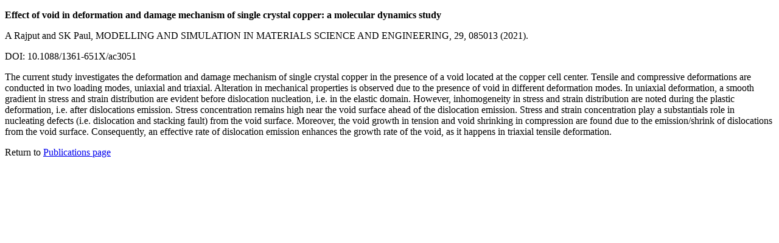

--- FILE ---
content_type: text/html
request_url: https://lammps.org/abstracts/abstract.24657.html
body_size: 948
content:
<!DOCTYPE html>
<HTML lang="en">
<HEAD>
  <link rel="canonical" href="https://www.lammps.org/abstracts/abstract.24657.html" />
  <meta name="viewport" content="width=device-width">
</HEAD>

<P><B>Effect of void in deformation and damage mechanism of single crystal
copper: a molecular dynamics study</B>
</P>
<P>A Rajput and SK Paul, MODELLING AND SIMULATION IN MATERIALS SCIENCE AND
ENGINEERING, 29, 085013 (2021).
</P>
<P>DOI: 10.1088/1361-651X/ac3051
</P>
<P>The current study investigates the deformation and damage mechanism of
single crystal copper in the presence of a void located at the copper
cell center. Tensile and compressive deformations are conducted in two
loading modes, uniaxial and triaxial. Alteration in mechanical
properties is observed due to the presence of void in different
deformation modes. In uniaxial deformation, a smooth gradient in stress
and strain distribution are evident before dislocation nucleation, i.e.
in the elastic domain. However, inhomogeneity in stress and strain
distribution are noted during the plastic deformation, i.e. after
dislocations emission. Stress concentration remains high near the void
surface ahead of the dislocation emission. Stress and strain
concentration play a substantials role in nucleating defects (i.e.
dislocation and stacking fault) from the void surface. Moreover, the
void growth in tension and void shrinking in compression are found due
to the emission/shrink of dislocations from the void surface.
Consequently, an effective rate of dislocation emission enhances the
growth rate of the void, as it happens in triaxial tensile deformation.
</P>
<P>Return to <A HREF = "../papers.html">Publications page</A>
</P>
</HTML>
